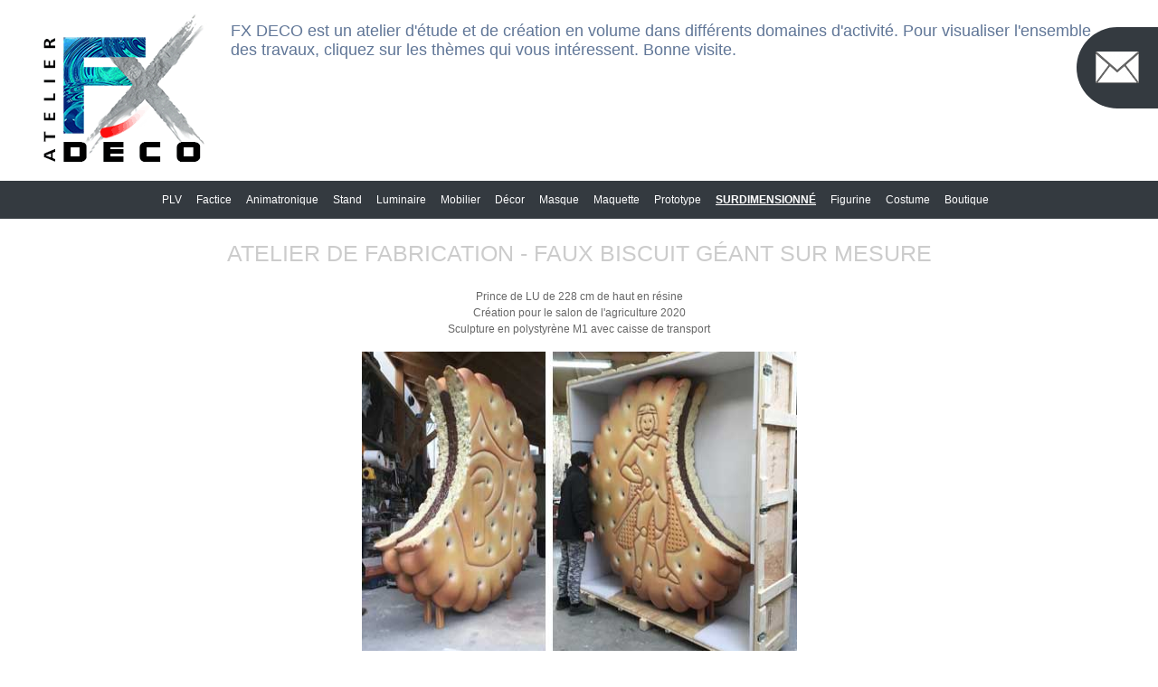

--- FILE ---
content_type: text/html
request_url: https://fxdeco.com/surdimensionne/biscuit-geant.htm
body_size: 6181
content:
<!DOCTYPE HTML PUBLIC "-//W3C//DTD HTML 4.01 Transitional//EN">
<html><!-- InstanceBegin template="../Templates/modele_zoom.dwt" codeOutsideHTMLIsLocked="false" -->
<head>
<!-- Global site tag (gtag.js) - Google Analytics -->
<script async src="https://www.googletagmanager.com/gtag/js?id=UA-145184774-1"></script>
<script>
  window.dataLayer = window.dataLayer || [];
  function gtag(){dataLayer.push(arguments);}
  gtag('js', new Date());

  gtag('config', 'UA-145184774-1');
</script>

 <!-- Bootstrap CSS -->
    <link rel="stylesheet" href="https://stackpath.bootstrapcdn.com/bootstrap/4.3.1/css/bootstrap.min.css" integrity="sha384-ggOyR0iXCbMQv3Xipma34MD+dH/1fQ784/j6cY/iJTQUOhcWr7x9JvoRxT2MZw1T" crossorigin="anonymous">

<!-- InstanceBeginEditable name="doctitle" -->
  <title>Atelier de fabrication - Faux biscuit géant sur mesure</title>
  <meta property="og:title" content="Atelier de fabrication - Faux biscuit géant sur mesure" />
  <meta name="description"
    content="Faux biscuit géant Prince de LU de 228 cm de haut en résine. Atelier de sculpture sur mesure, fabrication du biscuit géant en polystyrène M1 avec caisse de transport." />
  <meta property="og:description"
    content="Faux biscuit géant Prince de LU de 228 cm de haut en résine. Atelier de sculpture sur mesure, fabrication du biscuit géant en polystyrène M1 avec caisse de transport." />
  <meta name="Content-Language" content="fr">
  <meta name="fb_admins_meta_tag" content="fred.wajeman" />
  <meta name="author" content="FX Deco" />
  <meta name="robots" content="index, follow, all" />
  <meta property="og:type" content="site" />
  <meta property="og:url" content="https://www.fxdeco.com/surdimensionne/biscuit-geant.htm" />
  <meta property="og:image" content="https://www.fx-deco.com/images/logoFXDECO-FB.jpg" />

  <!-- InstanceEndEditable --> 
<meta http-equiv="Content-Type" content="text/html; charset=utf-8" />
    <meta name="viewport" content="width=device-width, initial-scale=1, shrink-to-fit=no">
<!-- InstanceBeginEditable name="head" -->
  <script type="text/javascript">
    //<!--
    function MM_swapImgRestore() { //v3.0
      var i, x, a = document.MM_sr;
      for (i = 0; a && i < a.length && (x = a[i]) && x.oSrc; i++) x.src = x.oSrc;
    }

    function MM_findObj(n, d) { //v4.01
      var p, i, x;
      if (!d) d = document;
      if ((p = n.indexOf("?")) > 0 && parent.frames.length) {
        d = parent.frames[n.substring(p + 1)].document;
        n = n.substring(0, p);
      }
      if (!(x = d[n]) && d.all) x = d.all[n];
      for (i = 0; !x && i < d.forms.length; i++) x = d.forms[i][n];
      for (i = 0; !x && d.layers && i < d.layers.length; i++) x = MM_findObj(n, d.layers[i].document);
      if (!x && d.getElementById) x = d.getElementById(n);
      return x;
    }

    function MM_swapImage() { //v3.0
      var i, j = 0,
        x, a = MM_swapImage.arguments;
      document.MM_sr = new Array;
      for (i = 0; i < (a.length - 2); i += 3)
        if ((x = MM_findObj(a[i])) != null) {
          document.MM_sr[j++] = x;
          if (!x.oSrc) x.oSrc = x.src;
          x.src = a[i + 2];
        }
    }
    //-->
  </script>
  <!-- InstanceEndEditable --> 
<script language="JavaScript" type="text/JavaScript">
<!--
function MM_preloadImages() { //v3.0
  var d=document; if(d.images){ if(!d.MM_p) d.MM_p=new Array();
    var i,j=d.MM_p.length,a=MM_preloadImages.arguments; for(i=0; i<a.length; i++)
    if (a[i].indexOf("#")!=0){ d.MM_p[j]=new Image; d.MM_p[j++].src=a[i];}}
}

function MM_swapImgRestore() { //v3.0
  var i,x,a=document.MM_sr; for(i=0;a&&i<a.length&&(x=a[i])&&x.oSrc;i++) x.src=x.oSrc;
}

function MM_findObj(n, d) { //v4.01
  var p,i,x;  if(!d) d=document; if((p=n.indexOf("?"))>0&&parent.frames.length) {
    d=parent.frames[n.substring(p+1)].document; n=n.substring(0,p);}
  if(!(x=d[n])&&d.all) x=d.all[n]; for (i=0;!x&&i<d.forms.length;i++) x=d.forms[i][n];
  for(i=0;!x&&d.layers&&i<d.layers.length;i++) x=MM_findObj(n,d.layers[i].document);
  if(!x && d.getElementById) x=d.getElementById(n); return x;
}

function MM_swapImage() { //v3.0
  var i,j=0,x,a=MM_swapImage.arguments; document.MM_sr=new Array; for(i=0;i<(a.length-2);i+=3)
   if ((x=MM_findObj(a[i]))!=null){document.MM_sr[j++]=x; if(!x.oSrc) x.oSrc=x.src; x.src=a[i+2];}
}
//-->
</script>

<link href="../feuille_de_style.css" rel="stylesheet" type="text/css">
<link href="../vendor/bootstrap/css/bootstrap.min.css" rel="stylesheet">
  <link href="../style.css" rel="stylesheet" type="text/css">
<style type="text/css">
<!--
body {
	margin-left: 0px;
	margin-top: 0px;
	margin-right: 0px;
	margin-bottom: 0px;
}
-->
</style>
<script type="text/javascript" src="http://w.sharethis.com/button/buttons.js"></script>
<script type="text/javascript">stLight.options({publisher: "447eff17-e458-4814-9a10-750ad67b17d0", doNotHash: false, doNotCopy: false, hashAddressBar: false});</script>
</head>

<body bgcolor="#FFF" onLoad="MM_preloadImages('../images/logo_2_over.gif','../images/fleche_gauche_over.gif')"><!-- #BeginLibraryItem "/Library/header_fr.lbi" -->
<div class="contact">
    <img src="../images/contact_mail.gif" alt="contact" title="contact" />
  </div>
  <div id="contact-form">
    <div id="div-form">
      <div id="fermer-contact"><img src="../images/picto-fermer.png" alt="fermer" title="fermer" /></div>
      <div id="contact-titre">CONTACT</div>
      <div class="picto-contact"><img src="../images/enveloppe.gif" alt="contact" title="contact" /></div>
      <form action="#" class="" id="contactForm" name="contactForm">
        <fieldset>
          <input id="nom" name="nom" type="text" placeholder="VOTRE NOM" />
          <input id="email" name="email" type="email" placeholder="VOTRE ADRESSE MAIL" />
        </fieldset>
        <fieldset>
          <input id="organisme" name="organisme" type="text" placeholder="VOTRE ORGANISME" /><br />
          <textarea id="message" name="message" rows="10" placeholder="VOTRE MESSAGE"></textarea>
        </fieldset>
        <div id="wrap" class="captcha">
          <img src="../images/refresh.gif" width="18" alt="" id="refresh" />
          <img src="../get_captcha.php" alt="" id="captcha" />
          <input name="code" type="text" id="code" class="" placeholder="Recopiez les lettres"
            style="margin:0;padding: 6px;" />
        </div>
        <input name="envoi" id="envoi" type="submit" value=" " />
      </form>
      <span class="success" id="after_submit">Votre message a bien été envoyé.<br />Je vous remercie de votre confiance
        et je vous répondrais dans les plus brefs délais.</span>
    </div>
  </div>



<div class="container">
  
	<div class="row">
		<div class="col-lg-2"> 
        	<a href="../index.htm"><img src="../images/logo_2.gif" alt="LOGO_FXDECO" class="imgheader" id="LOGO_FXDECO" title="LOGO_FXDECO"></a>
        </div>
    		
		<div class="col-lg-10 intro">
    		<h2>FX DECO est un atelier d'étude et de création  en volume dans différents domaines d'activité. Pour visualiser l'ensemble des travaux, cliquez sur les thèmes qui vous intéressent. Bonne visite.</h2>
    	</div>    
 	</div> 
</div>


<!-- #EndLibraryItem -->
	
	<!-- InstanceBeginEditable name="nav" --> <nav class="navbar navbar-expand-lg navbar-dark bg-dark static-top">
    <div class="container">
     <!--<a class="navbar-brand" href="#">FX - Atelier </a> -->
      <button class="navbar-toggler" type="button" data-toggle="collapse" data-target="#navbarResponsive" aria-controls="navbarResponsive" aria-expanded="false" aria-label="Toggle navigation">
        <span class="navbar-toggler-icon"></span>
      </button>
      <div class="collapse navbar-collapse" id="navbarResponsive">
        <ul class="navbar-nav ml-auto">
          <li class="nav-item"> <a class="nav-link" href="../plv/plv.htm">PLV</a> </li>
      						<li class="nav-item"><a class="nav-link" href="../factices/factice.htm" >Factice</a> </li>
       						<li class="nav-item"><a class="nav-link" href="../robots/robots.htm">Animatronique</a> </li>
       						<li class="nav-item"><a class="nav-link" href="../stand/stand.htm" >Stand</a> </li>
       						<li class="nav-item"><a class="nav-link" href="../luminaire/luminaire.htm">Luminaire</a> </li>
                            <li class="nav-item"><a class="nav-link" href="../mobilier/mobilier.htm">Mobilier</a> </li>
       						<li class="nav-item"><a class="nav-link" href="../decor/decors.htm" >D&eacute;cor</a></li>
       						<li class="nav-item"><a class="nav-link" href="../masque/masque.htm" >Masque</a> </li>
       						<li class="nav-item"><a class="nav-link" href="../maquette/maquette.htm" >Maquette</a> </li>
       						<li class="nav-item"><a class="nav-link" href="../prototype/prototype.htm" >Prototype</a></li>
       						<li class="nav-item active"><a class="nav-link" href="../surdimensionne/surdimensionne.htm" >Surdimensionn&eacute;</a></li>
       						<li class="nav-item"><a class="nav-link" href="../figurines/figurine.htm">Figurine</a> </li>
       						<li class="nav-item"><a class="nav-link" href="../costumes/costumes.htm" >Costume</a> </li>
      						<li class="nav-item"><a class="nav-link" href="../boutique/boutique.htm" >Boutique</a></li>
        </ul>
      </div>
    </div>
  </nav><!-- InstanceEndEditable -->
	<div class="container centtd">
<!-- InstanceBeginEditable name="titre" -->
    <h1>Atelier de fabrication - Faux biscuit géant sur mesure</h1>
     
    <!-- InstanceEndEditable -->
<div class="row">
      <div class="col-sm-12">
      <!-- InstanceBeginEditable name="EditRegion3" -->
        <p class="titretextecourantzoom">Biscuit géant</p>
        <p class="textecourantzoom">Prince de LU de 228 cm de haut en résine<br>
          Création pour le salon de l'agriculture 2020<br>
          Sculpture en polystyrène M1 avec caisse de transport<br>
        </p>
        <!-- InstanceEndEditable --><!-- InstanceBeginEditable name="EditRegion5" -->
        <div class="col-sm-12"><img alt="Faux biscuit géant" title="Biscuit géant" src="biscuit-geant.jpg" width="481"
            height="336" class="bordureimg1"><br>
        </div>
        <div class="col-sm-12">
          <table width="80%" align="center">
            <tr align="center" valign="middle">
              <td width="40" height="40" align="center" valign="middle"><a href="fer-a-repasser-geant.htm"
                  onMouseOver="MM_swapImage('fleche_gauche','','../images/fleche_gauche_over.gif',1)"
                  onMouseOut="MM_swapImgRestore()"><img alt="précédent" title="précédent"
                    src="../images/fleche_gauche.gif" name="fleche_gauche" width="40" height="40" border="0"
                    id="fleche_gauche"></a></td>
              <td width="1573" align="center" valign="middle"><a href="surdimensionne.htm"
                  class="titretextecourantzoom">Objets
                  surdimensionn&eacute;s</a></td><td width="40" align="center" valign="middle"><a href="replique-objet-geant.htm"><img alt="suivant" title="suivant"
                    src="../images/fleche_droite.gif" name="fleche_droite" width="40" height="40" border="0" id="fleche_droite"></a></td>
            </tr>
          </table>
        </div>
        <!-- InstanceEndEditable -->
  </div>
</div>
    <div class="row1">
      <h2 style="text-align:center">
      <!-- InstanceBeginEditable name="EditRegion4" -->
        Fabricant d' objets publicitaire surdimensionn&eacute;s. Etude, cr&eacute;ation, r&eacute;alisation et
        fabrication sur mesure.
        <!-- InstanceEndEditable -->
	  </h2>
      <!-- InstanceBeginEditable name="tab_vignettes" --><!-- #BeginLibraryItem "/Library/tab_vignettes_surdimensionne.lbi" --><div class="row rowmb">
      <div class="col-sm-2"><a href="copie-objet.htm" class="textecourantvignettes"><img alt="Batterie" title="Batterie"
            src="vignettes/batterie-geante.jpg" style="width:100%" class="bordureimg"><br> Batterie</a></div>
      <div class="col-sm-2"><a href="sculptures-vitrines.htm" class="textecourantvignettes"><img alt="Fenêtre"
            title="Fenêtre" src="vignettes/fenetre-geante.jpg" style="width:100%"
            class="bordureimg"><br>Fen&ecirc;tre</a></div>
      <div class="col-sm-2"><a href="fruits-geants.htm" class="textecourantvignettes"><img alt="Fraises" title="Fraises"
            src="vignettes/fraises-geantes.jpg" style="width:100%" class="bordureimg"><br>Fraises</a></div>
      <div class="col-sm-2"><a href="fabricant-ballon-geant.htm" class="textecourantvignettes"><img alt="Ballons"
            title="Ballons" src="vignettes/ballons-rugbby-geants.jpg" style="width:100%"
            class="bordureimg"><br>Ballons</a></div>
      <div class="col-sm-2"><a href="chaussure-geante.htm" class="textecourantvignettes"><img alt="Chaussures"
            title="Chaussures" src="vignettes/chausur-geant.jpg" style="width:100%"
            class="bordureimg"><br>Chaussures</a></div>
      <div class="col-sm-2"><a href="vis-geante.htm" class="textecourantvignettes"><img alt="Vis" title="Vis"
            src="vignettes/vis-geante.jpg" style="width:100%" class="bordureimg"><br> Vis</a></div>
    </div>

    <div class="row">
      <div class="col-sm-2"><a href="objets-surdimensionnes.htm" class="textecourantvignettes"><img alt="Serrure"
            title="Serrure" src="vignettes/serrure_surdimensionne.jpg" style="width:100%"
            class="bordureimg"><br>Serrure</a></div>
      <div class="col-sm-2"><a href="fabricant-accessoires-geants.htm" class="textecourantvignettes"><img
            alt="Casserole" title="Casserole" src="vignettes/casserol.jpg" style="width:100%" class="bordureimg"><br>
          Casserole</a></div>
      <div class="col-sm-2"><a href="bouteille-surdimensionnee.htm" class="textecourantvignettes"><img alt="Bouteille"
            title="Bouteille" src="vignettes/bouteille-geante.jpg" style="width:100%"
            class="bordureimg"><br>Bouteille</a></div>
      <div class="col-sm-2"><a href="fer-a-repasser-geant.htm" class="textecourantvignettes"><img alt="Fer" title="Fer"
            src="vignettes/fer-a-repasser-geant.jpg" style="width:100%" class="bordureimg"><br>Fer</a></div>
      <div class="col-sm-2"><a href="biscuit-geant.htm" class="textecourantvignettes"><img alt="Biscuit" title="Biscuit"
            src="vignettes/biscui-gean.jpg" style="width:100%" class="bordureimg"><br>Biscuit</a></div>
      <div class="col-sm-2"><a href="replique-objet-geant.htm" class="textecourantvignettes"><img alt="Phare"
            title="Phare" src="vignettes/objet-geant.jpg" style="width:100%" class="bordureimg"><br>Phare </a></div>
    </div>

    <div class="row">
      <div class="col-sm-2"><a href="ciseaux-geants.htm" class="textecourantvignettes"><img alt="Ciseaux"
            title="Ciseaux" src="vignettes/ciseaux-geants.jpg" style="width:100%" class="bordureimg"><br>Ciseaux</a>
      </div>
      <div class="col-sm-2"><a href="multiprise-geante.htm" class="textecourantvignettes"><img alt="Multiprise"
            title="Multiprise" src="vignettes/prise-electrique-geante.jpg" style="width:100%"
            class="bordureimg"><br>Multiprise</a></div>
      <div class="col-sm-2"><a href="grand-livre-pome-geante.htm" class="textecourantvignettes"><img alt="Pomme"
            title="Pomme" src="vignettes/pomme.jpg" style="width:100%" class="bordureimg"><br>Pomme</a></div>
      <div class="col-sm-2"><a href="glacon-geant.htm" class="textecourantvignettes"><img alt="Glaçons" title="Glaçons"
            src="vignettes/glacons-geants.jpg" style="width:100%" class="bordureimg"><br>Gla&ccedil;ons</a></div>
      <div class="col-sm-2"><a href="goutte-eau-geante.htm" class="textecourantvignettes"><img alt="Goutte"
            title="Goutte" src="vignettes/goutte-geante.jpg" style="width:100%" class="bordureimg"><br> Goutte</a></div>
      <div class="col-sm-2"><a href="agrandissement-objets.htm" class="textecourantvignettes"><img alt="Échec"
            title="Échec" src="vignettes/piece-echec-geante.jpg" style="width:100%"
            class="bordureimg"><br>&Eacute;chec</a></div>
    </div>

    <div class="row">
      <div class="col-sm-2"><a href="objets-promotionnels-geants.htm" class="textecourantvignettes"><img
            alt="Télécommande" title="Télécommande" src="vignettes/telecommande-geante.jpg" style="width:100%"
            class="bordureimg"><br>T&eacute;l&eacute;commande</a></div>
      <div class="col-sm-2"><a href="main-geante.htm" class="textecourantvignettes"><img alt="Main" title="Main"
            src="vignettes/main-geante.jpg" style="width:100%" class="bordureimg"><br>Main</a></div>
      <div class="col-sm-2"><a href="scotch-geant.htm" class="textecourantvignettes"><img alt="Scotch" title="Scotch"
            src="vignettes/rouleau-scotch-geant.jpg" style="width:100%" class="bordureimg"><br>Scotch</a></div>
      <div class="col-sm-2"><a href="oeuf-geant.htm" class="textecourantvignettes"><img alt="Oeuf" title="Oeuf"
            src="vignettes/oeuf-geant.jpg" style="width:100%" class="bordureimg"><br>Oeuf</a></div>
      <div class="col-sm-2"><a href="lettre-surdimensionne.htm" class="textecourantvignettes"><img alt="Lettrage"
            title="Lettrage" src="vignettes/lettres-geantes.jpg" style="width:100%" class="bordureimg"><br>Lettrage</a>
      </div>
      <div class="col-sm-2"><a href="fourchettes-couteaux-geants.htm" class="textecourantvignettes"><img alt="Couvert"
            title="Couvert" src="vignettes/couverts-geants.jpg" style="width:100%" class="bordureimg"><br>Couvert</a>
      </div>
    </div>

    <div class="row">
      <div class="col-sm-2"><a href="gateau-geant.htm" class="textecourantvignettes"><img alt="Gateau" title="Gateau"
            src="vignettes/gateau-geant.jpg" style="width:100%" class="bordureimg"><br>Gateau</a></div>
      <div class="col-sm-2"><a href="bouteille-geante.htm" class="textecourantvignettes"><img alt="Bouteille"
            title="Bouteille" src="vignettes/bouteille-vin-geante.jpg" style="width:100%"
            class="bordureimg"><br>Bouteille</a></div>
      <div class="col-sm-2"><a href="plaquette-chocolat-geante.htm" class="textecourantvignettes"><img alt="Chocolat"
            title="Chocolat" src="vignettes/tablette-chocolat-geante.jpg" style="width:100%"
            class="bordureimg"><br>Chocolat</a></div>
      <div class="col-sm-2"><a href="faux-legumes-geants.htm" class="textecourantvignettes"><img alt="Légumes"
            title="Légumes" src="vignettes/legumes-geants.jpg" style="width:100%"
            class="bordureimg"><br>L&eacute;gumes</a></div>
      <div class="col-sm-2"><a href="sculpture-sur-mesure.htm" class="textecourantvignettes"><img alt="Blister"
            title="Blister" src="vignettes/blister-geant.jpg" style="width:100%"><br>Blister</a></div>
      <div class="col-sm-2"><a href="lettres-geantes-polystyrene.htm" class="textecourantvignettes"><img alt="Lettres"
            title="Lettres" src="vignettes/lettre-geante.jpg" style="width:100%" class="bordureimg"><br>Lettres</a>
      </div>
    </div>

    <div class="row">
      <div class="col-sm-2"><a href="desodorisant-geant.htm" class="textecourantvignettes"><img alt="Désodorisant"
            title="Désodorisant" src="vignettes/desoridisant-geant.jpg" style="width:100%"
            class="bordureimg"><br>D&eacute;sodorisant</a></div>
      <div class="col-sm-2"><a href="valise-geante.htm" class="textecourantvignettes"><img alt="Valise" title="Valise"
            src="vignettes/valise-geante-sculpture.jpg" style="width:100%" class="bordureimg"><br>Valise</a></div>
      <div class="col-sm-2"><a href="banquise.htm" class="textecourantvignettes"><img alt="Banquise" title="Banquise"
            src="vignettes/fausse-banquise.jpg" style="width:100%" class="bordureimg"><br>Banquise</a></div>
      <div class="col-sm-2"><a href="fleur-geante.htm" class="textecourantvignettes"><img alt="Fleur" title="Fleur"
            src="vignettes/fausse-fleur.jpg" style="width:100%" class="bordureimg"><br>Fleur</a></div>
      <div class="col-sm-2"><a href="fabricant-flacon-parfum-surdimensionne.htm" class="textecourantvignettes"><img
            alt="Flacon" title="Flacon" src="vignettes/flac-parf-surdi.jpg" style="width:100%"
            class="bordureimg"><br>Flacon</a></div>
      <div class="col-sm-2"><a href="petit-beurre-geant.htm" class="textecourantvignettes"><img alt="Petit beurre"
            title="Petit beurre" src="vignettes/peti-beur.jpg" style="width:100%" class="bordureimg"><br>Petit
          beurre</a></div>
    </div><!-- #EndLibraryItem --><!-- InstanceEndEditable -->
</div>
    <div class="row1">
    <!-- InstanceBeginEditable name="texte" -->




      <!-- InstanceEndEditable -->
		</div>
		<!-- #BeginLibraryItem "/Library/footer_fr.lbi" -->
        </div>
        <!-- Footer -->
        <footer class="page-footer font-small blue pt-4 bg-dark">
          <!-- Footer Links -->
          <div class="container-fluid text-center text-md-left">
            <!-- Grid row -->
            <div class="row">
              <!-- Grid column -->
              <div class="col-md-6 mt-md-0 mt-3">
                <!-- Content -->
                <h5 class="text-uppercase">FX Déco</h5>
                <p>Événementiel, publicité, cinéma, télévision, salon et stand d'exposition, cabaret, parc d'attraction, ronds-points, surfaces commerciales, théâtre, opéra, mode, muséographie, vidéos clips, architecture, spectacle, boutique, restaurants...</p>
              </div>
              <!-- Grid column -->
              <hr class="clearfix w-100 d-md-none pb-3">
              <!-- Grid column -->
              <div class="col-md-3 mb-md-0 mb-3">
                <!-- Links -->
                <h5 class="text-uppercase">Liens utiles</h5>
                <ul class="list-unstyled">
                  <li> <a href="https://www.facebook.com/AtelierFXDeco/">Facebook</a></li>
                  <li> <a href="https://fr.linkedin.com/company/fx-deco">Linkedin</a></li>
                  <li> <a href="https://www.youtube.com/channel/UC4wk4_3iTcYVSs0GarEXTBA/videos?view=0&sort=dd&flow=list&live_view=500">Youtube</a> </li>
                </ul>
                <ul class="list-unstyled">
                  <li> <a href="../liens.htm">Liens</a></li>
                  <li> <a href="../mentions-legales.htm">Mentions Légales</a></li>
                </ul>
              </div>
              <!-- Grid column -->
              <!-- Grid column -->
              <div class="col-md-3 mb-md-0 mb-3">
                <!-- Links -->
                <h5 class="text-uppercase">Contact</h5>
                <ul class="list-unstyled">
                  <li> Fred WAJEMAN </li>
                  <li> 07 66 26 34 29 </li>
                  <li> 5, rue de Verdun
                    94600 Choisy-le-Roi
                    France </li>
                  <li> <a href="mailto:info@fxdeco.com">info@fxdeco.com</a> </li>
                </ul>
                <ul class="list-unstyled">
                  <li><a href="../contact.htm">Plan d'accès</a></li>
                </ul>
              </div>
              <!-- Grid column -->
            </div>
            <!-- Grid row -->
          </div>
          <!-- Footer Links -->
          <!-- Copyright -->
          <div class="footer-copyright text-center py-3">© 2024 Copyright </div>
          <!-- Copyright -->
          <script src="https://code.jquery.com/jquery-3.3.1.slim.min.js"
    integrity="sha384-q8i/X+965DzO0rT7abK41JStQIAqVgRVzpbzo5smXKp4YfRvH+8abtTE1Pi6jizo" crossorigin="anonymous">
        </script>
          <script src="https://cdnjs.cloudflare.com/ajax/libs/popper.js/1.14.7/umd/popper.min.js"
    integrity="sha384-UO2eT0CpHqdSJQ6hJty5KVphtPhzWj9WO1clHTMGa3JDZwrnQq4sF86dIHNDz0W1" crossorigin="anonymous">
        </script>
          <script src="https://stackpath.bootstrapcdn.com/bootstrap/4.3.1/js/bootstrap.min.js"
    integrity="sha384-JjSmVgyd0p3pXB1rRibZUAYoIIy6OrQ6VrjIEaFf/nJGzIxFDsf4x0xIM+B07jRM" crossorigin="anonymous">
        </script>
          <script type="text/javascript" src="/scripts_slider/jquery-1.6.1.min.js"></script>
          <script src="/main.js"></script>
          <script src="/envoimail.js"></script>
          <a href="https://plus.google.com/101946822242948016720" rel="publisher">Google+</a> </footer>
        <!-- Footer -->
      <!-- #EndLibraryItem -->
		
</body>
<!-- InstanceEnd --></html>


--- FILE ---
content_type: text/css
request_url: https://fxdeco.com/feuille_de_style.css
body_size: 1485
content:
.textecourant {
	font-family: "miso_regular", Arial, Helvetica, sans-serif;
	font-size: 18px;
	color: #607697;
	text-decoration: none;
	margin: 0px;
	padding-top: 20px;
	padding-right: 0px;
	padding-bottom: 20px;
	padding-left: 0px;
}
.active a {
	font-weight: bold;
	text-decoration: underline !important;
	text-transform: uppercase;
	}
.active a:hover {
	color:rgba(255,255,255,.75) !important;
	
	}

.textecourantend {
	font-family: "miso_regular", Arial, Helvetica, sans-serif;
	font-size: 18px;
	color: #607697;
	text-decoration: none;
	margin: 0px;
	padding-top: 20px;
	padding-right: 0px;
	padding-bottom: 20px;
	padding-left: 0px;
}
.infos {
	font-family: "miso_regular", Helvetica, sans-serif;
	font-size: 24px;
	font-variant: small-caps;
	color: #999;
}
.infos a {
	color: #999;
	text-decoration: none;
}
.textemenu {
	font-family: "miso_regular", Arial, Helvetica, sans-serif;
	font-size: 15px;
	color: #000000;
	text-decoration: none;
	text-align: center;
}
.ligne_haut_et_bas {
	border-top-width: thin;
	border-bottom-width: thin;
	border-top-style: solid;
	border-bottom-style: solid;
	border-top-color: #999;
	border-bottom-color: #999;
	background-image: url(images/fond_menu.jpg);
	background-repeat: no-repeat;
	background-position: center center;
}
p.titre, p.titretextecourantzoom, span.titrebas {
	display:none;
}
.titre {
	font-family: "miso_bold", Helvetica, sans-serif;
	font-size: 36px;
	color: #999;
	text-decoration: none;
	font-weight: bolder;
	font-variant: small-caps;
	vertical-align: top;
}
.titrebas {
	font-family: "miso_bold", Helvetica, sans-serif;
	font-size: 36px;
	color: #999;
	text-decoration: none;
	font-weight: bolder;
	font-variant: small-caps;
	vertical-align: bottom;
}
.texteangledevue {
	font-family: Verdana, Arial, Helvetica, sans-serif;
	font-size: 7pt;
	color: #666666;
	text-decoration: none;
	font-style: normal;

}
.textecourantvignettes {
	font-family: "miso_regular", Arial, Helvetica, sans-serif;
	font-size: 16px;
	color: #666;
	text-decoration: none;
	font-style: normal;
	margin: 0px;
	padding: 0px;
}
a:hover {
	color: #FF6600;
	text-decoration: none;
	font-style: normal;

}
a:visited {
	text-decoration: none;
	font-style: normal;
}
a:link {
	text-decoration: none;
	font-style: normal;
}
.titretextecourant {
	font-family: Verdana, Arial, Helvetica, sans-serif;
	font-size: 10pt;
	color: #006699;
	text-decoration: none;
	font-weight: bold;
	text-align: center;


}
.bordureimg1 {
/*	border: 2px solid #FFFFFF;*/
    margin: 0px 10px 10px 10px;
	  height: 340px;
	  max-width: 100%;
}
.bordureimg-noheight {
/*	border: 2px solid #FFFFFF;*/
    margin: 0px 10px 10px 10px;
	  /*height: 340px;*/
	  max-width: 100%;
}
.textecourantzoom {
	font-family: Verdana, Arial, Helvetica, sans-serif;
	font-size: 12px;
	color: #666;
	text-decoration: none;
	text-align: center;
}
.titretextecourantzoom {
	font-family: Verdana, Arial, Helvetica, sans-serif;
	font-size: 20px;
	color: #333;
	text-decoration: none;
	font-weight: bold;
	text-align: center;
}
.bordure {
	border: 2px solid #006699;
}
.textemenucentrer {

	font-family: Verdana, Arial, Helvetica, sans-serif;
	font-size: 9pt;
	font-weight: bold;
	color: #990000;
	text-decoration: none;
	text-align: center;
}
.textevideog {
	font-family: Verdana, Arial, Helvetica, sans-serif;
	font-size: 9pt;
	font-weight: bold;
	color: #000000;
	text-decoration: none;
	text-align: left;
	margin-left: 10px;
}
.textevideod {
	font-family: Verdana, Arial, Helvetica, sans-serif;
	font-size: 9pt;
	font-weight: bold;
	color: #000000;
	text-decoration: none;
	text-align: right;
	margin-right: 10px;
}
.misajour {
	font-family: Verdana, Arial, Helvetica, sans-serif;
	font-size: 8pt;
	font-style: normal;
	color: #336699;
	text-decoration: none;
}
.fond_td {
	background-image: url(images/fond_td.png);
	background-repeat: no-repeat;
	background-position: center 135px;
}
@font-face {
	font-family: "miso_bold";
	src : url('/fontes/miso-bold-webfont.eot?') format('eot'),
          url('/fontes/miso-bold-webfont.woff') format('woff'),
          url('/fontes/miso-bold-webfont.svg#abcd') format('svg'),
          url('/fontes/miso-bold-webfont.ttf') format('truetype'),
          url('/fontes/miso-bold-webfont.eot') format('eot');
}
@font-face {
	font-family: "miso_light";
	src : url('/fontes/miso-light-webfont.eot?') format('eot'),
          url('/fontes/miso-light-webfont.woff') format('woff'),
          url('/fontes/miso-light-webfont.svg#abcd') format('svg'),
          url('/fontes/miso-light-webfont.ttf') format('truetype'),
          url('/fontes/miso-light-webfont.eot') format('eot');
}
@font-face {
	font-family: "miso_regular";
	src : url('/fontes/miso-webfont.eot?') format('eot'),
          url('/fontes/miso-webfont.woff') format('woff'),
          url('/fontes/miso-webfont.svg#abcd') format('svg'),
          url('/fontes/miso-webfont.ttf') format('truetype'),
          url('/fontes/miso-webfont.eot') format('eot');
}

.contact {
    position: fixed;
    background: #343a40;
    top: 30px;
    right: 0;
    width: 90px;
    height: 90px;
    padding: 27px 21px;
    border-top-left-radius: 50px;
    border-bottom-left-radius: 50px;
    /*box-shadow: 0px 0px 20px 6px rgba(0, 0, 0, 0.75);*/
    cursor:pointer;
    z-index:99;
}
#contact-form {
    display:none;
    background-color: rgba(0, 0, 0, 0.8);
    position:fixed;
    top:0;
    width:100%;
    height:100%;
    z-index:100;
    padding:20px;
}
#contact-titre {
    font-size:26px;
	color: #fff;
}
#div-form {
    background:#343a40;
    position:relative;
    margin:auto;
    width:1100px;
    padding:50px;
}
.picto-contact {
    position:relative;
    top:-40px;
    border-radius:50%;
    background: #666666;
    width: 150px;
    height: 150px;
    margin:0 auto;
    display: flex;
    -webkit-box-shadow: 0px 0px 20px 6px rgba(0, 0, 0, 0.75);
    -moz-box-shadow: 0px 0px 20px 6px rgba(0, 0, 0, 0.75);
    box-shadow: 0px 0px 20px 6px rgba(0, 0, 0, 0.75);
}
.picto-contact img {
    margin:auto;
    width:79px;
    height:58px;
}
#fermer-contact {
    position: absolute;
    top:-15px;
    right: -15px;
    cursor: pointer;
}
form {
    width:100%;
    text-align: center;
}
form input, form textarea {
    padding:10px;
    margin:15px 0;
    border:1px solid #a4bfcd;
    font-size:16px;
}
.success {
    font-size:16px;
}
form fieldset {
    width: 50%;
    margin: auto;
}
#email,#nom {
    width:48%;
}
#email {
    float:right;
}
#nom {
    float:left;
}
#message,#organisme {
    width:100%;
}
form input[type=submit] {
    background:url(/images/envoyer.png) top right no-repeat;
    width:180px;
    height:54px;
    padding:0;
    cursor: pointer;
    border:0; 
}
form input[type=submit]:hover {
    background:url(/images/envoyer-hover.png) top right no-repeat;
}
form .erreur {
    -webkit-box-shadow: 0px 0px 5px 3px rgba(255, 0, 0, 0.8);
    -moz-box-shadow: 0px 0px 5px 3px rgba(255, 0, 0, 0.8);
    box-shadow: 0px 0px 5px 3px rgba(255, 0, 0, 0.8);
}
#after_submit,#affForm {display:none;color:#fff;}
.label_erreur {display: block;}
.captcha>* {vertical-align: middle;}


--- FILE ---
content_type: text/css
request_url: https://fxdeco.com/style.css
body_size: 743
content:
@charset "utf-8";
/* CSS Document */

@font-face {
    font-family: 'miso_bold';
    src: url('/fontes/miso-bold-webfont.woff2') format('woff2'),
         url('/fontes/miso-bold-webfont.woff') format('woff');
    font-weight: normal;
    font-style: normal;

}

.container-fluid.text-center.text-md-left {
    color: #fff;
}

.container-fluid.text-center.text-md-left a {
    color: #fff;
}

.page-footer {
   
    margin-top: 1%;
}
h1 {
	font-family: Arial, Helvetica, sans-serif;
	font-size: 25px;
	text-transform: uppercase;
	text-align: center;
	color: #cccccc;
	margin: 2% 0;
}
h2 {    font-size: 18px;
    color: #607697;}
	
	.intro {margin-top:2%; margin-bottom:2%;}
	
	
	a.nav-link {
    font-size: 14px;
   
}

.navbar-dark .navbar-nav .nav-link {
    color: #fff;
}

/*
nav.navbar.navbar-expand-lg.navbar-dark.bg-dark.static-top {
    margin-bottom: 2%;
}
*/
.row1 {width:98%; margin-left:1%; margin-right:1%; margin-top:2%;}


 .rowmb {margin-top:5%}

.col-sm-3.nopad {
    padding: 0;
}
.col-sm-3.nopad2 {
	padding-top: 20px;
	padding-right: 5px;
	padding-left: 5px;
	padding-bottom: 40px;
	text-align: center;
	margin-top: 0px;
	margin-right: 0px;
	margin-bottom: 0px;
	margin-left: 0px;
}

.centtd {text-align:center;}

.imgheader {margin:15px 0px 15px -15px;}

ul.navbar-nav.ml-auto {
    width: 100%;
    max-width: 100%;
}

li.nav-item {
    text-align: center;
}

li.nav-item {
    margin-right: 8px;
}
.pt-3, .py-3 {
    padding-top: 1rem!important;
    color: #fff;
}


@media (max-width: 576px){
.col-sm-2 {
   
    width: 50% !important;
}

.bordureimg1 {
   
    height: auto !important;
}
 }
 
@media (max-width: 900px){
.col-sm-2 {
   
    width: 50% !important;
	    flex: 0 0 50%;
		    max-width: 50%;
}
.bordureimg1 {
margin:
 0px 0px 10px 0px !important; 

}
 }
 
 
@media (max-width: 1300px){



.navbar-dark .navbar-nav .nav-link {
      font-size: 12px;
    padding: 4px;
}

ul.navbar-nav.ml-auto {
    width: fit-content;
    max-width: 100%;
    margin: auto;
}
}


@media (min-width: 1200px) {
.container {
	max-width: 1200px;
}}




.bordureimg  {
	opacity: 1;
	-webkit-transition: .3s ease-in-out;
	transition: .3s ease-in-out;
}
.bordureimg:hover {
	opacity: .5;
}


--- FILE ---
content_type: application/javascript
request_url: https://fxdeco.com/main.js
body_size: 50
content:
$(".contact").click(function(){
	$("#after_submit").hide();
	$("#contact-form").css({"display":"flex","overflow":"auto"});
	$("#contactForm").show();
})
$("#fermer-contact").click(function(){
	$("#contact-form").hide();
})


--- FILE ---
content_type: application/javascript
request_url: https://fxdeco.com/envoimail.js
body_size: 724
content:
$(document).ready(function () {

	// Formulaire de contact
	$('#envoi').click(function () {
		// nom validation
		var nameVal = $("#nom").val();
		if (nameVal == '') {
			$("#nom").addClass('erreur');
			$(".label_erreur").remove();
			$("#envoi").after('<label class="label_erreur" id="nom_erreur">Entrez votre nom.</label>');
			return false;
		} else {
			$("#nom").removeClass('erreur');
			$("#nom_erreur").html('');
		}
		/// email validation
		var emailReg = /^([\w-\.]+@([\w-]+\.)+[\w-]{2,4})?$/;
		var emailaddressVal = $("#email").val();
		if (emailaddressVal == '') {
			$("#email").addClass('erreur');
			$(".label_erreur").remove();
			$("#envoi").after('<label class="label_erreur" id="email_erreur">Entrez votre email.</label>');
			return false;
		} else if (!emailReg.test(emailaddressVal)) {
			$("#email").addClass('erreur');
			$(".label_erreur").remove();
			$("#envoi").after('<label class="label_erreur" id="email_erreur">Votre email n\'est pas correct.</label>');
			return false;

		} else {
			$("#email").removeClass('erreur');
			$("#email_erreur").html('');
		}
		var messageVal = $('#message').val();
		if (messageVal == '') {
			$("#message").addClass('erreur');
			$(".label_erreur").remove();
			$("#envoi").after('<label class="label_erreur" id="message_erreur">Entrez votre message.</label>');
			return false;
		} else {
			$("#message").removeClass('erreur');
			$("#message_erreur").html('');
		}
		$.post("/post.php?" + $("#contactForm").serialize(), {

		}, function (response) {

			if (response == 1) {
				$(".label_erreur").remove();
				$("#code").removeClass('erreur');
				$("#contactForm").fadeOut("slow");
				$("#after_submit").fadeIn("slow").css({ display: 'block', width: '49%', 'margin-top': '10px', 'margin-right': 'auto', 'margin-left': 'auto', 'text-align': 'center', background: 'rgba(0,0,0,.2)', padding: '10px' });
				change_captcha();
				clear_form();
			} else {
				$("#after_submit").fadeOut("slow");
				$("#code").addClass('erreur');
				$(".label_erreur").remove();
				$("#envoi").after('<label class="label_erreur" id="after_submit_erreur">Erreur ! Le captcha n\'est pas bon.</label>');
			}
		});
		return false;
	});
	// refresh captcha
	$('img#refresh').click(function () {
		change_captcha();
	});
	function change_captcha() {
		document.getElementById('captcha').src = "/get_captcha.php?rnd=" + Math.random();
	}
	function clear_form() {
		$("#nom").val('');
		$("#email").val('');
		$("#organisme").val('');
		$("#message").val('');
	}
	$("#affForm").click(function () {
		$("#contactForm").fadeIn("slow");
		$("#after_submit").fadeOut("slow");
	});

});